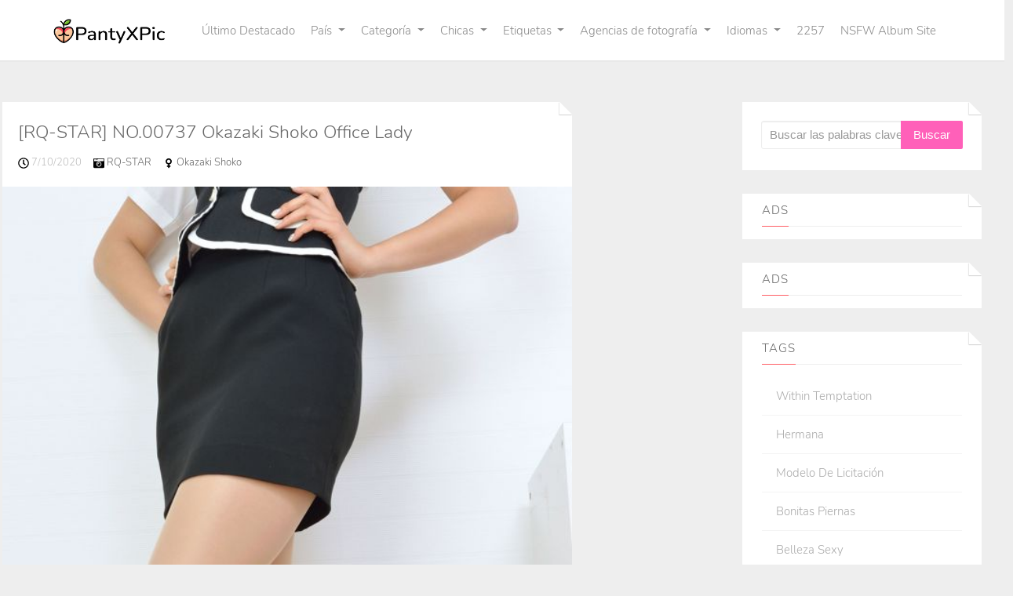

--- FILE ---
content_type: text/html; charset=utf-8
request_url: https://es.pantyxpic.com/tag_pics/8jycwpd
body_size: 7526
content:


<!DOCTYPE html>
<html lang="es" prefix="og: https://ogp.me/ns#">
<head>
	<meta charset="utf-8">
		<meta name="viewport" content="width=device-width, initial-scale=1, shrink-to-fit=no">
	<meta name="theme-color" content="#ccebf6">
	<link rel="icon" href="https://res.pantyxpic.com/pantyxpic/favicon.ico" type="image/x-icon">
	<meta property="og:type" content="website">
	<meta property="og:site_name" content="PantyXPic.Com">
	<title>Etiquetas: Secretaria femenina - P&#xE1;gina 1,PantyXPic Ultra HD Cute Girl Sexy &#xC1;lbum de fotos</title>
        <meta property="og:title" content="Etiquetas: Secretaria femenina - P&#xE1;gina 1,PantyXPic Ultra HD Cute Girl Sexy &#xC1;lbum de fotos">
	<link rel="alternate" hreflang="zh-cn" href="https://cn.pantyxpic.com/tag_pics/8jycwpd"><link rel="alternate" hreflang="zh-tw" href="https://tw.pantyxpic.com/tag_pics/8jycwpd"><link rel="alternate" hreflang="zh-hk" href="https://tw.pantyxpic.com/tag_pics/8jycwpd"><link rel="alternate" hreflang="zh-sg" href="https://tw.pantyxpic.com/tag_pics/8jycwpd"><link rel="alternate" hreflang="en" href="https://en.pantyxpic.com/tag_pics/8jycwpd"><link rel="alternate" hreflang="ja" href="https://ja.pantyxpic.com/tag_pics/8jycwpd"><link rel="alternate" hreflang="ko" href="https://ko.pantyxpic.com/tag_pics/8jycwpd"><link rel="alternate" hreflang="ru" href="https://ru.pantyxpic.com/tag_pics/8jycwpd"><link rel="alternate" hreflang="de" href="https://de.pantyxpic.com/tag_pics/8jycwpd"><link rel="alternate" hreflang="fr" href="https://fr.pantyxpic.com/tag_pics/8jycwpd"><link rel="alternate" hreflang="es" href="https://es.pantyxpic.com/tag_pics/8jycwpd"><link rel="alternate" hreflang="pt" href="https://pt.pantyxpic.com/tag_pics/8jycwpd"><link rel="alternate" hreflang="it" href="https://it.pantyxpic.com/tag_pics/8jycwpd"><link rel="alternate" hreflang="nl" href="https://nl.pantyxpic.com/tag_pics/8jycwpd"><link rel="alternate" hreflang="pl" href="https://pl.pantyxpic.com/tag_pics/8jycwpd"><link rel="alternate" hreflang="id" href="https://id.pantyxpic.com/tag_pics/8jycwpd"><link rel="alternate" hreflang="th" href="https://th.pantyxpic.com/tag_pics/8jycwpd"><link rel="alternate" hreflang="vi" href="https://vi.pantyxpic.com/tag_pics/8jycwpd"><link rel="alternate" hreflang="x-default" href="https://en.pantyxpic.com/tag_pics/8jycwpd">
	<meta name="keywords" content="Etiquetas[Secretaria femenina],PantyXPic Ultra HD Cute Girl Sexy &#xC1;lbum de fotos">
	<meta name="description" content="Etiquetas[Secretaria femenina] - P&#xE1;gina 1,PantyXPic Ultra HD Cute Girl Sexy &#xC1;lbum de fotos">
<meta property="og:description" content="Etiquetas[Secretaria femenina] - P&#xE1;gina 1,PantyXPic Ultra HD Cute Girl Sexy &#xC1;lbum de fotos">
	<link rel="canonical" href="https://es.pantyxpic.com/tag_pics/8jycwpd">
<meta property="og:url" content="https://es.pantyxpic.com/tag_pics/8jycwpd">
<meta property="og:image" content="https://es.pantyxpic.com/pantyxpic/css/images/logo_1028x243_alpha.png">
<meta property="og:image:width" content="1028">
<meta property="og:image:height" content="243">
	<script type="application/ld&#x2B;json"></script>
	<base href="/">
	<!-- Global site tag (gtag.js) - Google Analytics --><script async src="https://www.googletagmanager.com/gtag/js?id=G-9FBGK83GBW"></script><script>	window.dataLayer = window.dataLayer || [];	function gtag() { dataLayer.push(arguments); }	gtag('js', new Date());	gtag('config', 'G-9FBGK83GBW');</script>
	<link rel="stylesheet" href="https://res.pantyxpic.com/pantyxpic/css/bootstrap.min.css">
	<link rel="stylesheet" href="https://res.pantyxpic.com/pantyxpic/lib/lightbox2/css/lightbox.min.css">
	<link rel="preconnect" href="https://fonts.googleapis.com">
	<link rel="preconnect" href="https://fonts.gstatic.com" crossorigin>
	<link href="https://fonts.googleapis.com/css2?family=Open+Sans&display=swap" rel="stylesheet">
	<link href="https://res.pantyxpic.com/pantyxpic/css/icomoon/style.css" rel="stylesheet">
	<link rel="stylesheet" href="https://res.pantyxpic.com/pantyxpic/lib/jquery-modal/jquery.modal.min.css?v=20260119042407">
	<link rel="stylesheet" href="https://res.pantyxpic.com/pantyxpic/components.min.css?v=20260119042407">
	<link rel="alternate" type="application/rss+xml" title="RSS Feed for pantyxpic.com" href="https://rss.pantyxpic.com/api/es/rss">
	<style>
		.lg-has-iframe {
			position: absolute;
			top: 0px;
			bottom: 0px;
		}

		iframe.lg-object {
			width: 400px !important;
			height: 800px !important;
			margin-top: 0px !important;
		}
	</style>
		<script defer type='text/javascript' src='//t84c3srgclc9.com/9c/62/34/9c6234e2b299f6542f3daaa094ef2e09.js'></script>
</head>
<body>
	<div id="root">
		<div id="masthead" role="banner" class="affix-top"><div class="container"><div class="kxp-navbar kxp-navbar-inverse"><div class="kxp-navbar-inner"><div class="btn-kxp-navbar kxp-collapsed" type="button"><img src="https://res.pantyxpic.com/pantyxpic/css/images/menu.png"></div>
				<div class="header section" id="header"><div class="widget Header" id="Header1"><div id="header-inner"><a class="on-popunder" href="https://es.pantyxpic.com/" style="display: block" title="PantyXPic"><img alt="PantyXPic" id="Header1_headerimg" src="https://es.pantyxpic.com/pantyxpic/css/images/logo_1028x243_alpha.png" style="display: block;height:32px;width:144px;"></a></div></div></div>
				<div class="kxp-nav-collapse kxp-collapse" style="height: 0px;"><ul class="kxp-nav nav-menu-ul" id="menu-primary"><li><a href="" class="no-class act nav-menu-li-a">&#xDA;ltimo Destacado</a></li><li class="dropdown"><a href="javascript:void(0);" class="no-class act dropdown-toggle" data-toggle="dropdown">Pa&#xED;s<i class="icon-angle-down"></i></a>
									<ul class="dropdown-menu"><li style="height:35px;"><a tag="menu" class="on-popunder" href="/region_pics/8krwr4g">Jap&#xF3;n</a></li><li style="height:35px;"><a tag="menu" class="on-popunder" href="/region_pics/j29j5b6">Corea</a></li><li style="height:35px;"><a tag="menu" class="on-popunder" href="/region_pics/8ee7d7a">Europa y America</a></li><li style="height:35px;"><a tag="menu" class="on-popunder" href="/region_pics/6dott4f">China continental</a></li><li style="height:35px;"><a tag="menu" class="on-popunder" href="/region_pics/8d3pxvj">Tailandia</a></li><li style="height:35px;"><a tag="menu" class="on-popunder" href="/region_pics/jyh16g8">Taiw&#xE1;n</a></li></ul></li><li class="dropdown"><a href="javascript:void(0);" class="no-class act dropdown-toggle" data-toggle="dropdown">Categor&#xED;a<i class="icon-angle-down"></i></a>
									<ul class="dropdown-menu"><li style="height:35px;"><a tag="menu" class="on-popunder" href="/girl_list">Chicas</a></li><li style="height:35px;"><a tag="menu" class="on-popunder" href="/tag_list">Etiquetas</a></li><li style="height:35px;"><a tag="menu" class="on-popunder" href="/publisher_list">Agencias de fotograf&#xED;a</a></li></ul></li><li class="dropdown"><a href="javascript:void(0);" class="no-class act dropdown-toggle" data-toggle="dropdown">Chicas<i class="icon-angle-down"></i></a>
									<ul class="dropdown-menu"><li style="height:35px;"><a tag="menu" class="on-popunder" href="/girl_pics/jwhrw29">Yang Chenchen</a></li><li style="height:35px;"><a tag="menu" class="on-popunder" href="/girl_pics/643eafv">Wang Yuan</a></li><li style="height:35px;"><a tag="menu" class="on-popunder" href="/girl_pics/vsjbjrg">Mayumi Yamanaka</a></li><li style="height:35px;"><a tag="menu" class="on-popunder" href="/girl_pics/figa3xz">Zhou Yuki</a></li><li style="height:35px;"><a tag="menu" class="on-popunder" href="/girl_pics/84tp2mg">Zhou Yanxi</a></li><li style="height:35px;"><a tag="menu" class="on-popunder" href="/girl_pics/v91tur5">Asami Kondo</a></li><li style="height:35px;"><a tag="menu" class="on-popunder" href="/girl_pics/y84hhi0">Kamimae Tsukasa</a></li><li style="height:35px;"><a tag="menu" class="on-popunder" href="/girl_pics/fphqvnu">Bot&#xED;n de shiba shiba</a></li><li style="height:35px;"><a tag="menu" class="on-popunder" href="/girl_pics/ywdrld8">Anju Kozuki</a></li><li style="height:35px;"><a tag="menu" class="on-popunder" href="/girl_pics/603qufx">Daji_Toxic</a></li><li style="height:35px;"><a tag="menu" class="on-popunder" href="/girl_list">Carga m&#xE1;s</a></li></ul></li><li class="dropdown"><a href="javascript:void(0);" class="no-class dropdown-toggle" data-toggle="dropdown">Etiquetas<i class="icon-angle-down"></i></a>
									<ul class="dropdown-menu"><li style="height:35px;"><a tag="menu" class="on-popunder" href="/tag_pics/je4cede">Within Temptation</a></li><li style="height:35px;"><a tag="menu" class="on-popunder" href="/tag_pics/vkfysby">Hermana</a></li><li style="height:35px;"><a tag="menu" class="on-popunder" href="/tag_pics/fbpcyi3">Modelo de licitaci&#xF3;n</a></li><li style="height:35px;"><a tag="menu" class="on-popunder" href="/tag_pics/6irl1mx">Bonitas piernas</a></li><li style="height:35px;"><a tag="menu" class="on-popunder" href="/tag_pics/6955whx">Belleza sexy</a></li><li style="height:35px;"><a tag="menu" class="on-popunder" href="/tag_pics/807adro">Hermosos pechos</a></li><li style="height:35px;"><a tag="menu" class="on-popunder" href="/tag_pics/jygmi4o">COSPLAY</a></li><li style="height:35px;"><a tag="menu" class="on-popunder" href="/tag_pics/ytajdly">Alambre negro</a></li><li style="height:35px;"><a tag="menu" class="on-popunder" href="/tag_pics/e4kxosc">revista</a></li><li style="height:35px;"><a tag="menu" class="on-popunder" href="/tag_pics/ezeq21w">Refrescante</a></li><li style="height:35px;"><a tag="menu" class="on-popunder" href="/tag_list">Carga m&#xE1;s</a></li></ul></li><li class="dropdown"><a href="javascript:void(0);" class="no-class dropdown-toggle" data-toggle="dropdown">Agencias de fotograf&#xED;a<i class="icon-angle-down"></i></a>
									<ul class="dropdown-menu"><li style="height:35px;"><a tag="menu" class="on-popunder" href="/publisher_pics/fwcz0xs">Empresario</a></li><li style="height:35px;"><a tag="menu" class="on-popunder" href="/publisher_pics/j216n40">Belleza de la red</a></li><li style="height:35px;"><a tag="menu" class="on-popunder" href="/publisher_pics/83b5thr">Aturdidor del amor del c&#xED;rculo de Youguo</a></li><li style="height:35px;"><a tag="menu" class="on-popunder" href="/publisher_pics/vcgcihn">LovePop</a></li><li style="height:35px;"><a tag="menu" class="on-popunder" href="/publisher_pics/ygu4y3a">DGC</a></li><li style="height:35px;"><a tag="menu" class="on-popunder" href="/publisher_pics/6tueslc">Gabinete de Li</a></li><li style="height:35px;"><a tag="menu" class="on-popunder" href="/publisher_pics/yun23ht">Minisuka.tv</a></li><li style="height:35px;"><a tag="menu" class="on-popunder" href="/publisher_pics/f3nmqk1">RQ-STAR</a></li><li style="height:35px;"><a tag="menu" class="on-popunder" href="/publisher_pics/en66u2o">Extra&#xF1;o e interesante</a></li><li style="height:35px;"><a tag="menu" class="on-popunder" href="/publisher_pics/87oyb6h">Digi-Gra</a></li><li style="height:35px;"><a tag="menu" class="on-popunder" href="/publisher_list">Carga m&#xE1;s</a></li></ul></li><li class="dropdown"><a href="javascript:void(0);" class="no-class dropdown-toggle" data-toggle="dropdown">Idiomas<i class="icon-angle-down"></i></a>
									<ul class="dropdown-menu"><li style="height:35px;"><a tag="menu" class="on-popunder" href="https://cn.pantyxpic.com/tag_pics/8jycwpd">&#x7B80;&#x4F53;&#x4E2D;&#x6587;</a></li><li style="height:35px;"><a tag="menu" class="on-popunder" href="https://tw.pantyxpic.com/tag_pics/8jycwpd">&#x7E41;&#x9AD4;&#x4E2D;&#x6587;</a></li><li style="height:35px;"><a tag="menu" class="on-popunder" href="https://en.pantyxpic.com/tag_pics/8jycwpd">English</a></li><li style="height:35px;"><a tag="menu" class="on-popunder" href="https://ja.pantyxpic.com/tag_pics/8jycwpd">&#x65E5;&#x672C;&#x8A9E;</a></li><li style="height:35px;"><a tag="menu" class="on-popunder" href="https://ko.pantyxpic.com/tag_pics/8jycwpd">&#xD55C;&#xAD6D;&#xC5B4;</a></li><li style="height:35px;"><a tag="menu" class="on-popunder" href="https://id.pantyxpic.com/tag_pics/8jycwpd">Bahasa Indonesia</a></li><li style="height:35px;"><a tag="menu" class="on-popunder" href="https://th.pantyxpic.com/tag_pics/8jycwpd">&#xE44;&#xE17;&#xE22;</a></li><li style="height:35px;"><a tag="menu" class="on-popunder" href="https://vi.pantyxpic.com/tag_pics/8jycwpd">Ti&#x1EBF;ng Vi&#x1EC7;t</a></li><li style="height:35px;"><a tag="menu" class="on-popunder" href="https://ru.pantyxpic.com/tag_pics/8jycwpd">P&#x443;&#x441;&#x441;&#x43A;&#x438;&#x439;</a></li><li style="height:35px;"><a tag="menu" class="on-popunder" href="https://de.pantyxpic.com/tag_pics/8jycwpd">Deutsche</a></li><li style="height:35px;"><a tag="menu" class="on-popunder" href="https://fr.pantyxpic.com/tag_pics/8jycwpd">Fran&#xE7;ais</a></li><li style="height:35px;"><a tag="menu" class="on-popunder" href="https://es.pantyxpic.com/tag_pics/8jycwpd">Espa&#xF1;ol</a></li><li style="height:35px;"><a tag="menu" class="on-popunder" href="https://pt.pantyxpic.com/tag_pics/8jycwpd">Portugu&#xEA;s</a></li><li style="height:35px;"><a tag="menu" class="on-popunder" href="https://it.pantyxpic.com/tag_pics/8jycwpd">Italiano</a></li><li style="height:35px;"><a tag="menu" class="on-popunder" href="https://nl.pantyxpic.com/tag_pics/8jycwpd">Nederlands</a></li><li style="height:35px;"><a tag="menu" class="on-popunder" href="https://pl.pantyxpic.com/tag_pics/8jycwpd">Polskie</a></li></ul></li><li><a href="/l2257" class="no-class nav-menu-li-a">2257</a></li><li><a href="https://letsgirlz.com" title="NSFW Album Site" class="no-class nav-menu-li-a">NSFW Album Site</a></li></ul></div></div></div></div>
	<div class="clear"></div></div>
		<a name="list"></a>
<div class="container d-flex justify-content-center align-items-center" id="content-wrapper"><div class="row" id="primary" style="min-width:1320px;"><div class="span9" id="content" role="main"><div class="main section" id="List_Id_1"><div class="widget Blog" id="Blog1"><div class="post"><h3 style="display: none"><a href="/panty_pic/65ofn15hhw" title="[RQ-STAR] NO.00737 Okazaki Shoko Office Lady">[RQ-STAR] NO.00737 Okazaki Shoko Office Lady</a></h3>
						<span id="p-918"><div class="entry-container"><div class="entry-content"><h1 class="entry-title"><a href="/panty_pic/65ofn15hhw">[RQ-STAR] NO.00737 Okazaki Shoko Office Lady</a></h1>
									<div class="meta"><p><small><img src="https://res.pantyxpic.com/pantyxpic/css/images/clock-regular.svg" style="width:14px;height:14px;">
													7/10/2020 &nbsp; &nbsp;
													<img src="https://res.pantyxpic.com/pantyxpic/css/images/camera-retro-solid.svg" style="width:14px;height:14px;">
													<a class="on-popunder" href="/publisher_pics/f3nmqk1">RQ-STAR &nbsp; &nbsp;
													</a>
													<img src="https://res.pantyxpic.com/pantyxpic/css/images/venus-solid.svg" style="width:14px;height:14px;">
													<a class="on-popunder" href="/girl_pics/e5nesq4">Okazaki Shoko &nbsp; &nbsp;
													</a></small></p></div>
									<div class="entry-image"><a class="on-popunder" href="/panty_pic/65ofn15hhw"><img class="thumb lazy-img" alt="[RQ-STAR] NO.00737 Okazaki Shoko Office Lady" src="https://img.pantyxpic.com/4jwcwsp/2brkxj9/3qr3dxs/6qm2r9q/180/4g6wl3k.jpg" data-src="https://img.pantyxpic.com/4jwcwsp/2brkxj9/3qr3dxs/6qm2r9q/600/6w5k8w5.jpg"></a></div></div></div></span>
						<div class="clear"></div>
						<div class="entry-meta clearfix"><div class="up_arrow"></div>
							<div class="pull-left"><a class="read-more on-popunder" href="/tag_pics/y2bzu89" title="oficina">oficina</a><a class="read-more on-popunder" href="/tag_pics/8jycwpd" title="Secretaria femenina">Secretaria femenina</a></div>
							<div class="pull-right share-story-container"><small class="muted">Share Album</small>
								<ul class="share-story"><li><a class="tips" data-title="Facebook" href="https://www.facebook.com/sharer/sharer.php?u=https%3a%2f%2fes.pantyxpic.com%2fpanty_pic%2f65ofn15hhw" rel="nofollow" target="_blank" data-original-title title><img src="https://res.pantyxpic.com/pantyxpic/css/images/fb.jpg"></a></li>
									<li><a class="tips" data-title="Twitter" href="https://twitter.com/share?url=https%3a%2f%2fes.pantyxpic.com%2fpanty_pic%2f65ofn15hhw&amp;text=%5bRQ-STAR%5d&#x2B;NO.00737&#x2B;Okazaki&#x2B;Shoko&#x2B;Office&#x2B;Lady&amp;via=#" rel="nofollow" target="_blank" data-original-title title><img src="https://res.pantyxpic.com/pantyxpic/css/images/twitter.jpg"></a></li>
									<li><a class="tips" data-title="Reddit" href="http://reddit.com/submit?&amp;amp;url=https%3a%2f%2fes.pantyxpic.com%2fpanty_pic%2f65ofn15hhw&amp;amp;title=%5bRQ-STAR%5d&#x2B;NO.00737&#x2B;Okazaki&#x2B;Shoko&#x2B;Office&#x2B;Lady" rel="nofollow" target="_blank" data-original-title title><img src="https://res.pantyxpic.com/pantyxpic/css/images/reddit.jpg"></a></li>
									<li><a class="tips" data-title="Linkedin" href="https://www.linkedin.com/shareArticle?mini=true&amp;url=https%3a%2f%2fes.pantyxpic.com%2fpanty_pic%2f65ofn15hhw&amp;title=%5bRQ-STAR%5d&#x2B;NO.00737&#x2B;Okazaki&#x2B;Shoko&#x2B;Office&#x2B;Lady" data-original-title title><img src="https://res.pantyxpic.com/pantyxpic/css/images/linkedin.jpg"></a></li>
									<li><a class="tips" data-title="Delicious" href="http://del.icio.us/post?url=https%3a%2f%2fes.pantyxpic.com%2fpanty_pic%2f65ofn15hhw&amp;amp;title=%5bRQ-STAR%5d&#x2B;NO.00737&#x2B;Okazaki&#x2B;Shoko&#x2B;Office&#x2B;Lady" rel="nofollow" target="_blank" data-original-title title><img src="https://res.pantyxpic.com/pantyxpic/css/images/delicious.jpg"></a></li></ul></div>
							<div class="clear"></div></div></div><div style="text-align:center;margin-bottom:20px;width:100%;"><script type="application/javascript" src="https://a.magsrv.com/ad-provider.js" async="async"></script><ins class="eas6a97888e" data-zoneid="4685208"></ins><script>(AdProvider = window.AdProvider || []).push({"serve": {}});</script></div><div class="post"><h3 style="display: none"><a href="/panty_pic/j68jf6n519" title="[RQ-STAR] NO.00086 Chie Yamato Se&#xF1;ora de la oficina Se&#xF1;ora de la oficina">[RQ-STAR] NO.00086 Chie Yamato Se&#xF1;ora de la oficina Se&#xF1;ora de la oficina</a></h3>
						<span id="p-948"><div class="entry-container"><div class="entry-content"><h1 class="entry-title"><a href="/panty_pic/j68jf6n519">[RQ-STAR] NO.00086 Chie Yamato Se&#xF1;ora de la oficina Se&#xF1;ora de la oficina</a></h1>
									<div class="meta"><p><small><img src="https://res.pantyxpic.com/pantyxpic/css/images/clock-regular.svg" style="width:14px;height:14px;">
													28/9/2020 &nbsp; &nbsp;
													<img src="https://res.pantyxpic.com/pantyxpic/css/images/camera-retro-solid.svg" style="width:14px;height:14px;">
													<a class="on-popunder" href="/publisher_pics/f3nmqk1">RQ-STAR &nbsp; &nbsp;
													</a>
													<img src="https://res.pantyxpic.com/pantyxpic/css/images/venus-solid.svg" style="width:14px;height:14px;">
													<a class="on-popunder" href="/girl_pics/e77fb20">Chie Yamauchi &nbsp; &nbsp;
													</a></small></p></div>
									<div class="entry-image"><a class="on-popunder" href="/panty_pic/j68jf6n519"><img class="thumb lazy-img" alt="[RQ-STAR] NO.00086 Chie Yamato Se&#xF1;ora de la oficina Se&#xF1;ora de la oficina" src="https://img.pantyxpic.com/4jwcwsp/2brkxj9/3oo2tg8/764726r/180/4eadudk.jpg" data-src="https://img.pantyxpic.com/4jwcwsp/2brkxj9/3oo2tg8/764726r/600/3uqvy5r.jpg"></a></div></div></div></span>
						<div class="clear"></div>
						<div class="entry-meta clearfix"><div class="up_arrow"></div>
							<div class="pull-left"><a class="read-more on-popunder" href="/tag_pics/y2bzu89" title="oficina">oficina</a><a class="read-more on-popunder" href="/tag_pics/8jycwpd" title="Secretaria femenina">Secretaria femenina</a></div>
							<div class="pull-right share-story-container"><small class="muted">Share Album</small>
								<ul class="share-story"><li><a class="tips" data-title="Facebook" href="https://www.facebook.com/sharer/sharer.php?u=https%3a%2f%2fes.pantyxpic.com%2fpanty_pic%2fj68jf6n519" rel="nofollow" target="_blank" data-original-title title><img src="https://res.pantyxpic.com/pantyxpic/css/images/fb.jpg"></a></li>
									<li><a class="tips" data-title="Twitter" href="https://twitter.com/share?url=https%3a%2f%2fes.pantyxpic.com%2fpanty_pic%2fj68jf6n519&amp;text=%5bRQ-STAR%5d&#x2B;NO.00086&#x2B;Chie&#x2B;Yamato&#x2B;Se%c3%b1ora&#x2B;de&#x2B;la&#x2B;oficina&#x2B;Se%c3%b1ora&#x2B;de&#x2B;la&#x2B;oficina&amp;via=#" rel="nofollow" target="_blank" data-original-title title><img src="https://res.pantyxpic.com/pantyxpic/css/images/twitter.jpg"></a></li>
									<li><a class="tips" data-title="Reddit" href="http://reddit.com/submit?&amp;amp;url=https%3a%2f%2fes.pantyxpic.com%2fpanty_pic%2fj68jf6n519&amp;amp;title=%5bRQ-STAR%5d&#x2B;NO.00086&#x2B;Chie&#x2B;Yamato&#x2B;Se%c3%b1ora&#x2B;de&#x2B;la&#x2B;oficina&#x2B;Se%c3%b1ora&#x2B;de&#x2B;la&#x2B;oficina" rel="nofollow" target="_blank" data-original-title title><img src="https://res.pantyxpic.com/pantyxpic/css/images/reddit.jpg"></a></li>
									<li><a class="tips" data-title="Linkedin" href="https://www.linkedin.com/shareArticle?mini=true&amp;url=https%3a%2f%2fes.pantyxpic.com%2fpanty_pic%2fj68jf6n519&amp;title=%5bRQ-STAR%5d&#x2B;NO.00086&#x2B;Chie&#x2B;Yamato&#x2B;Se%c3%b1ora&#x2B;de&#x2B;la&#x2B;oficina&#x2B;Se%c3%b1ora&#x2B;de&#x2B;la&#x2B;oficina" data-original-title title><img src="https://res.pantyxpic.com/pantyxpic/css/images/linkedin.jpg"></a></li>
									<li><a class="tips" data-title="Delicious" href="http://del.icio.us/post?url=https%3a%2f%2fes.pantyxpic.com%2fpanty_pic%2fj68jf6n519&amp;amp;title=%5bRQ-STAR%5d&#x2B;NO.00086&#x2B;Chie&#x2B;Yamato&#x2B;Se%c3%b1ora&#x2B;de&#x2B;la&#x2B;oficina&#x2B;Se%c3%b1ora&#x2B;de&#x2B;la&#x2B;oficina" rel="nofollow" target="_blank" data-original-title title><img src="https://res.pantyxpic.com/pantyxpic/css/images/delicious.jpg"></a></li></ul></div>
							<div class="clear"></div></div></div><div style="text-align:center;margin-bottom:20px;" class="col-12 col-sm-6 col-md-4 col-lg-3 masnory-item"><script type="text/javascript">	atOptions = {		'key' : '77a4d6bdd80b633e3a4b8dfaba538375',		'format' : 'iframe',		'height' : 90,		'width' : 728,		'params' : {}	};	document.write('<scr' + 'ipt type="text/javascript" src="http' + (location.protocol === 'https:' ? 's' : '') + '://t84c3srgclc9.com/77a4d6bdd80b633e3a4b8dfaba538375/invoke.js"></scr' + 'ipt>');</script></div><div class="post"><h3 style="display: none"><a href="/panty_pic/vewz2l3mfu" title="[RQ-STAR] NO.00705 Yurika Aoi Yurika Aoi Se&#xF1;ora de la oficina">[RQ-STAR] NO.00705 Yurika Aoi Yurika Aoi Se&#xF1;ora de la oficina</a></h3>
						<span id="p-b9f"><div class="entry-container"><div class="entry-content"><h1 class="entry-title"><a href="/panty_pic/vewz2l3mfu">[RQ-STAR] NO.00705 Yurika Aoi Yurika Aoi Se&#xF1;ora de la oficina</a></h1>
									<div class="meta"><p><small><img src="https://res.pantyxpic.com/pantyxpic/css/images/clock-regular.svg" style="width:14px;height:14px;">
													1/10/2020 &nbsp; &nbsp;
													<img src="https://res.pantyxpic.com/pantyxpic/css/images/camera-retro-solid.svg" style="width:14px;height:14px;">
													<a class="on-popunder" href="/publisher_pics/f3nmqk1">RQ-STAR &nbsp; &nbsp;
													</a>
													<img src="https://res.pantyxpic.com/pantyxpic/css/images/venus-solid.svg" style="width:14px;height:14px;">
													<a class="on-popunder" href="/girl_pics/re8c7vi">Yurika Aoi &nbsp; &nbsp;
													</a></small></p></div>
									<div class="entry-image"><a class="on-popunder" href="/panty_pic/vewz2l3mfu"><img class="thumb lazy-img" alt="[RQ-STAR] NO.00705 Yurika Aoi Yurika Aoi Se&#xF1;ora de la oficina" src="https://img.pantyxpic.com/4jwcwsp/2brkxj9/w34eo1z/13cfg0b/180/6guqbvq.jpg" data-src="https://img.pantyxpic.com/4jwcwsp/2brkxj9/w34eo1z/13cfg0b/600/4mc5n5p.jpg"></a></div></div></div></span>
						<div class="clear"></div>
						<div class="entry-meta clearfix"><div class="up_arrow"></div>
							<div class="pull-left"><a class="read-more on-popunder" href="/tag_pics/y2bzu89" title="oficina">oficina</a><a class="read-more on-popunder" href="/tag_pics/ytajdly" title="Alambre negro">Alambre negro</a><a class="read-more on-popunder" href="/tag_pics/8jycwpd" title="Secretaria femenina">Secretaria femenina</a></div>
							<div class="pull-right share-story-container"><small class="muted">Share Album</small>
								<ul class="share-story"><li><a class="tips" data-title="Facebook" href="https://www.facebook.com/sharer/sharer.php?u=https%3a%2f%2fes.pantyxpic.com%2fpanty_pic%2fvewz2l3mfu" rel="nofollow" target="_blank" data-original-title title><img src="https://res.pantyxpic.com/pantyxpic/css/images/fb.jpg"></a></li>
									<li><a class="tips" data-title="Twitter" href="https://twitter.com/share?url=https%3a%2f%2fes.pantyxpic.com%2fpanty_pic%2fvewz2l3mfu&amp;text=%5bRQ-STAR%5d&#x2B;NO.00705&#x2B;Yurika&#x2B;Aoi&#x2B;Yurika&#x2B;Aoi&#x2B;Se%c3%b1ora&#x2B;de&#x2B;la&#x2B;oficina&amp;via=#" rel="nofollow" target="_blank" data-original-title title><img src="https://res.pantyxpic.com/pantyxpic/css/images/twitter.jpg"></a></li>
									<li><a class="tips" data-title="Reddit" href="http://reddit.com/submit?&amp;amp;url=https%3a%2f%2fes.pantyxpic.com%2fpanty_pic%2fvewz2l3mfu&amp;amp;title=%5bRQ-STAR%5d&#x2B;NO.00705&#x2B;Yurika&#x2B;Aoi&#x2B;Yurika&#x2B;Aoi&#x2B;Se%c3%b1ora&#x2B;de&#x2B;la&#x2B;oficina" rel="nofollow" target="_blank" data-original-title title><img src="https://res.pantyxpic.com/pantyxpic/css/images/reddit.jpg"></a></li>
									<li><a class="tips" data-title="Linkedin" href="https://www.linkedin.com/shareArticle?mini=true&amp;url=https%3a%2f%2fes.pantyxpic.com%2fpanty_pic%2fvewz2l3mfu&amp;title=%5bRQ-STAR%5d&#x2B;NO.00705&#x2B;Yurika&#x2B;Aoi&#x2B;Yurika&#x2B;Aoi&#x2B;Se%c3%b1ora&#x2B;de&#x2B;la&#x2B;oficina" data-original-title title><img src="https://res.pantyxpic.com/pantyxpic/css/images/linkedin.jpg"></a></li>
									<li><a class="tips" data-title="Delicious" href="http://del.icio.us/post?url=https%3a%2f%2fes.pantyxpic.com%2fpanty_pic%2fvewz2l3mfu&amp;amp;title=%5bRQ-STAR%5d&#x2B;NO.00705&#x2B;Yurika&#x2B;Aoi&#x2B;Yurika&#x2B;Aoi&#x2B;Se%c3%b1ora&#x2B;de&#x2B;la&#x2B;oficina" rel="nofollow" target="_blank" data-original-title title><img src="https://res.pantyxpic.com/pantyxpic/css/images/delicious.jpg"></a></li></ul></div>
							<div class="clear"></div></div></div><div style="text-align:center;margin-bottom:20px;width:100%;"><script type="application/javascript" src="https://a.magsrv.com/ad-provider.js" async="async"></script><ins class="eas6a97888e" data-zoneid="4685208"></ins><script>(AdProvider = window.AdProvider || []).push({"serve": {}});</script></div><div class="post"><h3 style="display: none"><a href="/panty_pic/fmw0l4om5k" title="Modelo Jiayi &quot;Secretaria de tac&#xF3;n alto de seda gris&quot; Obras completas [&#x4E3D; &#x67DC; LiGui] Foto de hermosas piernas y pies de jade">Modelo Jiayi &quot;Secretaria de tac&#xF3;n alto de seda gris&quot; Obras completas [&#x4E3D; &#x67DC; LiGui] Foto de hermosas piernas y pies de jade</a></h3>
						<span id="p-dfb"><div class="entry-container"><div class="entry-content"><h1 class="entry-title"><a href="/panty_pic/fmw0l4om5k">Modelo Jiayi &quot;Secretaria de tac&#xF3;n alto de seda gris&quot; Obras completas [&#x4E3D; &#x67DC; LiGui] Foto de hermosas piernas y pies de jade</a></h1>
									<div class="meta"><p><small><img src="https://res.pantyxpic.com/pantyxpic/css/images/clock-regular.svg" style="width:14px;height:14px;">
													30/9/2020 &nbsp; &nbsp;
													<img src="https://res.pantyxpic.com/pantyxpic/css/images/camera-retro-solid.svg" style="width:14px;height:14px;">
													<a class="on-popunder" href="/publisher_pics/6tueslc">&#x4E3D;&#x67DC; &nbsp; &nbsp;
													</a>
													<img src="https://res.pantyxpic.com/pantyxpic/css/images/venus-solid.svg" style="width:14px;height:14px;">
													<a class="on-popunder" href="/girl_pics/jgyezwl">Kayori &nbsp; &nbsp;
													</a></small></p></div>
									<div class="entry-image"><a class="on-popunder" href="/panty_pic/fmw0l4om5k"><img class="thumb lazy-img" alt="Modelo Jiayi &quot;Secretaria de tac&#xF3;n alto de seda gris&quot; Obras completas [&#x4E3D; &#x67DC; LiGui] Foto de hermosas piernas y pies de jade" src="https://img.pantyxpic.com/6imhhs2/6hl3d0e/7p53fc0/2kc80sm/180/fzm8sgf.jpg" data-src="https://img.pantyxpic.com/6imhhs2/6hl3d0e/7p53fc0/2kc80sm/600/1bh3xvx.jpg"></a></div></div></div></span>
						<div class="clear"></div>
						<div class="entry-meta clearfix"><div class="up_arrow"></div>
							<div class="pull-left"><a class="read-more on-popunder" href="/tag_pics/fa2r7ju" title="traje de negocios">traje de negocios</a><a class="read-more on-popunder" href="/tag_pics/6irl1mx" title="Bonitas piernas">Bonitas piernas</a><a class="read-more on-popunder" href="/tag_pics/u3essd0" title="Tacones altos">Tacones altos</a><a class="read-more on-popunder" href="/tag_pics/e1ae2ch" title="Seda gris">Seda gris</a><a class="read-more on-popunder" href="/tag_pics/8jycwpd" title="Secretaria femenina">Secretaria femenina</a></div>
							<div class="pull-right share-story-container"><small class="muted">Share Album</small>
								<ul class="share-story"><li><a class="tips" data-title="Facebook" href="https://www.facebook.com/sharer/sharer.php?u=https%3a%2f%2fes.pantyxpic.com%2fpanty_pic%2ffmw0l4om5k" rel="nofollow" target="_blank" data-original-title title><img src="https://res.pantyxpic.com/pantyxpic/css/images/fb.jpg"></a></li>
									<li><a class="tips" data-title="Twitter" href="https://twitter.com/share?url=https%3a%2f%2fes.pantyxpic.com%2fpanty_pic%2ffmw0l4om5k&amp;text=Modelo&#x2B;Jiayi&#x2B;%22Secretaria&#x2B;de&#x2B;tac%c3%b3n&#x2B;alto&#x2B;de&#x2B;seda&#x2B;gris%22&#x2B;Obras&#x2B;completas&#x2B;%5b%e4%b8%bd&#x2B;%e6%9f%9c&#x2B;LiGui%5d&#x2B;Foto&#x2B;de&#x2B;hermosas&#x2B;piernas&#x2B;y&#x2B;pies&#x2B;de&#x2B;jade&amp;via=#" rel="nofollow" target="_blank" data-original-title title><img src="https://res.pantyxpic.com/pantyxpic/css/images/twitter.jpg"></a></li>
									<li><a class="tips" data-title="Reddit" href="http://reddit.com/submit?&amp;amp;url=https%3a%2f%2fes.pantyxpic.com%2fpanty_pic%2ffmw0l4om5k&amp;amp;title=Modelo&#x2B;Jiayi&#x2B;%22Secretaria&#x2B;de&#x2B;tac%c3%b3n&#x2B;alto&#x2B;de&#x2B;seda&#x2B;gris%22&#x2B;Obras&#x2B;completas&#x2B;%5b%e4%b8%bd&#x2B;%e6%9f%9c&#x2B;LiGui%5d&#x2B;Foto&#x2B;de&#x2B;hermosas&#x2B;piernas&#x2B;y&#x2B;pies&#x2B;de&#x2B;jade" rel="nofollow" target="_blank" data-original-title title><img src="https://res.pantyxpic.com/pantyxpic/css/images/reddit.jpg"></a></li>
									<li><a class="tips" data-title="Linkedin" href="https://www.linkedin.com/shareArticle?mini=true&amp;url=https%3a%2f%2fes.pantyxpic.com%2fpanty_pic%2ffmw0l4om5k&amp;title=Modelo&#x2B;Jiayi&#x2B;%22Secretaria&#x2B;de&#x2B;tac%c3%b3n&#x2B;alto&#x2B;de&#x2B;seda&#x2B;gris%22&#x2B;Obras&#x2B;completas&#x2B;%5b%e4%b8%bd&#x2B;%e6%9f%9c&#x2B;LiGui%5d&#x2B;Foto&#x2B;de&#x2B;hermosas&#x2B;piernas&#x2B;y&#x2B;pies&#x2B;de&#x2B;jade" data-original-title title><img src="https://res.pantyxpic.com/pantyxpic/css/images/linkedin.jpg"></a></li>
									<li><a class="tips" data-title="Delicious" href="http://del.icio.us/post?url=https%3a%2f%2fes.pantyxpic.com%2fpanty_pic%2ffmw0l4om5k&amp;amp;title=Modelo&#x2B;Jiayi&#x2B;%22Secretaria&#x2B;de&#x2B;tac%c3%b3n&#x2B;alto&#x2B;de&#x2B;seda&#x2B;gris%22&#x2B;Obras&#x2B;completas&#x2B;%5b%e4%b8%bd&#x2B;%e6%9f%9c&#x2B;LiGui%5d&#x2B;Foto&#x2B;de&#x2B;hermosas&#x2B;piernas&#x2B;y&#x2B;pies&#x2B;de&#x2B;jade" rel="nofollow" target="_blank" data-original-title title><img src="https://res.pantyxpic.com/pantyxpic/css/images/delicious.jpg"></a></li></ul></div>
							<div class="clear"></div></div></div><div style="text-align:center;margin-bottom:20px;width:100%;"><script type="application/javascript" src="https://a.magsrv.com/ad-provider.js" async="async"></script><ins class="eas6a97888e" data-zoneid="4685208"></ins><script>(AdProvider = window.AdProvider || []).push({"serve": {}});</script></div><div class="post"><h3 style="display: none"><a href="/panty_pic/6d1oilfqrz" title="Yingzi &quot;Pretty Girl Secretary&quot; [Ligui LiGui] Modelo de piernas hermosas y foto de pie de jade">Yingzi &quot;Pretty Girl Secretary&quot; [Ligui LiGui] Modelo de piernas hermosas y foto de pie de jade</a></h3>
						<span id="p-139"><div class="entry-container"><div class="entry-content"><h1 class="entry-title"><a href="/panty_pic/6d1oilfqrz">Yingzi &quot;Pretty Girl Secretary&quot; [Ligui LiGui] Modelo de piernas hermosas y foto de pie de jade</a></h1>
									<div class="meta"><p><small><img src="https://res.pantyxpic.com/pantyxpic/css/images/clock-regular.svg" style="width:14px;height:14px;">
													30/9/2020 &nbsp; &nbsp;
													<img src="https://res.pantyxpic.com/pantyxpic/css/images/camera-retro-solid.svg" style="width:14px;height:14px;">
													<a class="on-popunder" href="/publisher_pics/6tueslc">&#x4E3D;&#x67DC; &nbsp; &nbsp;
													</a>
													<img src="https://res.pantyxpic.com/pantyxpic/css/images/venus-solid.svg" style="width:14px;height:14px;">
													<a class="on-popunder" href="/girl_pics/8pqxxjn">Eiko &nbsp; &nbsp;
													</a></small></p></div>
									<div class="entry-image"><a class="on-popunder" href="/panty_pic/6d1oilfqrz"><img class="thumb lazy-img" alt="Yingzi &quot;Pretty Girl Secretary&quot; [Ligui LiGui] Modelo de piernas hermosas y foto de pie de jade" src="https://img.pantyxpic.com/6imhhs2/6hl3d0e/4uxaa7r/6i9mz02/180/zorg2rn.jpg" data-src="https://img.pantyxpic.com/6imhhs2/6hl3d0e/4uxaa7r/6i9mz02/600/322gy8x.jpg"></a></div></div></div></span>
						<div class="clear"></div>
						<div class="entry-meta clearfix"><div class="up_arrow"></div>
							<div class="pull-left"><a class="read-more on-popunder" href="/tag_pics/yt0zhad" title="minifalda">minifalda</a><a class="read-more on-popunder" href="/tag_pics/fa2r7ju" title="traje de negocios">traje de negocios</a><a class="read-more on-popunder" href="/tag_pics/u3essd0" title="Tacones altos">Tacones altos</a><a class="read-more on-popunder" href="/tag_pics/vnb0mfd" title="Pie de seda">Pie de seda</a><a class="read-more on-popunder" href="/tag_pics/8jycwpd" title="Secretaria femenina">Secretaria femenina</a></div>
							<div class="pull-right share-story-container"><small class="muted">Share Album</small>
								<ul class="share-story"><li><a class="tips" data-title="Facebook" href="https://www.facebook.com/sharer/sharer.php?u=https%3a%2f%2fes.pantyxpic.com%2fpanty_pic%2f6d1oilfqrz" rel="nofollow" target="_blank" data-original-title title><img src="https://res.pantyxpic.com/pantyxpic/css/images/fb.jpg"></a></li>
									<li><a class="tips" data-title="Twitter" href="https://twitter.com/share?url=https%3a%2f%2fes.pantyxpic.com%2fpanty_pic%2f6d1oilfqrz&amp;text=Yingzi&#x2B;%22Pretty&#x2B;Girl&#x2B;Secretary%22&#x2B;%5bLigui&#x2B;LiGui%5d&#x2B;Modelo&#x2B;de&#x2B;piernas&#x2B;hermosas&#x2B;y&#x2B;foto&#x2B;de&#x2B;pie&#x2B;de&#x2B;jade&amp;via=#" rel="nofollow" target="_blank" data-original-title title><img src="https://res.pantyxpic.com/pantyxpic/css/images/twitter.jpg"></a></li>
									<li><a class="tips" data-title="Reddit" href="http://reddit.com/submit?&amp;amp;url=https%3a%2f%2fes.pantyxpic.com%2fpanty_pic%2f6d1oilfqrz&amp;amp;title=Yingzi&#x2B;%22Pretty&#x2B;Girl&#x2B;Secretary%22&#x2B;%5bLigui&#x2B;LiGui%5d&#x2B;Modelo&#x2B;de&#x2B;piernas&#x2B;hermosas&#x2B;y&#x2B;foto&#x2B;de&#x2B;pie&#x2B;de&#x2B;jade" rel="nofollow" target="_blank" data-original-title title><img src="https://res.pantyxpic.com/pantyxpic/css/images/reddit.jpg"></a></li>
									<li><a class="tips" data-title="Linkedin" href="https://www.linkedin.com/shareArticle?mini=true&amp;url=https%3a%2f%2fes.pantyxpic.com%2fpanty_pic%2f6d1oilfqrz&amp;title=Yingzi&#x2B;%22Pretty&#x2B;Girl&#x2B;Secretary%22&#x2B;%5bLigui&#x2B;LiGui%5d&#x2B;Modelo&#x2B;de&#x2B;piernas&#x2B;hermosas&#x2B;y&#x2B;foto&#x2B;de&#x2B;pie&#x2B;de&#x2B;jade" data-original-title title><img src="https://res.pantyxpic.com/pantyxpic/css/images/linkedin.jpg"></a></li>
									<li><a class="tips" data-title="Delicious" href="http://del.icio.us/post?url=https%3a%2f%2fes.pantyxpic.com%2fpanty_pic%2f6d1oilfqrz&amp;amp;title=Yingzi&#x2B;%22Pretty&#x2B;Girl&#x2B;Secretary%22&#x2B;%5bLigui&#x2B;LiGui%5d&#x2B;Modelo&#x2B;de&#x2B;piernas&#x2B;hermosas&#x2B;y&#x2B;foto&#x2B;de&#x2B;pie&#x2B;de&#x2B;jade" rel="nofollow" target="_blank" data-original-title title><img src="https://res.pantyxpic.com/pantyxpic/css/images/delicious.jpg"></a></li></ul></div>
							<div class="clear"></div></div></div><div style="text-align:center;margin-bottom:20px;width:100%;"><script type="application/javascript" src="https://a.magsrv.com/ad-provider.js" async="async"></script><ins class="eas6a97888e" data-zoneid="4685208"></ins><script>(AdProvider = window.AdProvider || []).push({"serve": {}});</script></div></div></div><div class="d-flex justify-content-center align-items-center"><script type="text/javascript">	atOptions = {		'key' : '77a4d6bdd80b633e3a4b8dfaba538375',		'format' : 'iframe',		'height' : 90,		'width' : 728,		'params' : {}	};	document.write('<scr' + 'ipt type="text/javascript" src="http' + (location.protocol === 'https:' ? 's' : '') + '://t84c3srgclc9.com/77a4d6bdd80b633e3a4b8dfaba538375/invoke.js"></scr' + 'ipt>');</script></div><div class="row justify-content-center"><div class="pgz-pagination" role="navigation"><div class="nav-links"><a class="on-popunder prev page-numbers" href="https://es.pantyxpic.com/panty_pic/y3kujxin51">&#xC1;lbum aleatorio</a><span aria-current="page" class="page-numbers current">1</span><a class="on-popunder page-numbers" href="https://es.pantyxpic.com/tag_pics/8jycwpd//2#list">2</a><a class="on-popunder page-numbers" href="https://es.pantyxpic.com/tag_pics/8jycwpd//3#list">3</a><a class="on-popunder page-numbers" href="https://es.pantyxpic.com/tag_pics/8jycwpd//4#list">4</a><span class="page-numbers dots">…</span><a class="on-popunder page-numbers" href="https://es.pantyxpic.com/tag_pics/8jycwpd//7#list">7</a><a class="on-popunder next page-numbers" href="https://es.pantyxpic.com/tag_pics/8jycwpd//2#list">pr&#xF3;ximo»</a></div></div></div><div class="d-flex justify-content-center align-items-center"><script type="text/javascript">	atOptions = {		'key' : '77a4d6bdd80b633e3a4b8dfaba538375',		'format' : 'iframe',		'height' : 90,		'width' : 728,		'params' : {}	};	document.write('<scr' + 'ipt type="text/javascript" src="http' + (location.protocol === 'https:' ? 's' : '') + '://t84c3srgclc9.com/77a4d6bdd80b633e3a4b8dfaba538375/invoke.js"></scr' + 'ipt>');</script></div></div>
		<div id="div_vs_ads" style="width:170px;margin-left:5px;margin-right:5px;float:left;"><div style="width:160px;height:600px;margin-bottom:5px;"><script type="text/javascript">	atOptions = {		'key' : '4d073e4868ff1c823d1c8f238aa4e51d',		'format' : 'iframe',		'height' : 600,		'width' : 160,		'params' : {}	};	document.write('<scr' + 'ipt type="text/javascript" src="http' + (location.protocol === 'https:' ? 's' : '') + '://t84c3srgclc9.com/4d073e4868ff1c823d1c8f238aa4e51d/invoke.js"></scr' + 'ipt>');</script></div></div>
		<div class="span3" id="side-bar"><div class="sidebar"><div class="sidebar-inner"><div class="widget widget_search searchform" id="search-2"><input type="hidden" value="/search_pics" id="hidSearchPath">
			<form action="/search_pics" id="searchform" method="GET"><div><input id="txtSearchKey" name="q" placeholder="Buscar las palabras clave" title="Search for:" size="15" type="search">
					<input id="btSearch" tag="search" type="submit" readonly="readonly" value="Buscar"></div></form></div></div></div>
<div class="sidebar section" id="sidebar"><div class="widget HTML" id="HTML1"><h2 class="title"><span>Ads</span></h2>
		<div class="widget-content"><script type="application/javascript" src="https://a.magsrv.com/ad-provider.js" async="async"></script><ins class="eas6a97888e" data-zoneid="4685208"></ins><script>(AdProvider = window.AdProvider || []).push({"serve": {}});</script></div>
		<div class="clear"></div></div>
	<praticopopularlist randomid="69"></praticopopularlist>
	<div class="widget HTML" id="HTML2"><h2 class="title"><span>Ads</span></h2>
		<div class="widget-content"><script type="application/javascript" src="https://a.magsrv.com/ad-provider.js" async="async"></script><ins class="eas6a97888e" data-zoneid="4685208"></ins><script>(AdProvider = window.AdProvider || []).push({"serve": {}});</script></div>
		<div class="clear"></div></div>
	<div class="widget Label" data-version="1" id="Label1"><h2><span>Tags</span></h2>
		<div class="widget-content list-label-widget-content"><ul><li><a dir="ltr" class="on-popunder" href="/tag_pics/je4cede" title="Within Temptation">Within Temptation</a></li><li><a dir="ltr" class="on-popunder" href="/tag_pics/vkfysby" title="Hermana">Hermana</a></li><li><a dir="ltr" class="on-popunder" href="/tag_pics/fbpcyi3" title="Modelo de licitaci&#xF3;n">Modelo de licitaci&#xF3;n</a></li><li><a dir="ltr" class="on-popunder" href="/tag_pics/6irl1mx" title="Bonitas piernas">Bonitas piernas</a></li><li><a dir="ltr" class="on-popunder" href="/tag_pics/6955whx" title="Belleza sexy">Belleza sexy</a></li><li><a dir="ltr" class="on-popunder" href="/tag_pics/807adro" title="Hermosos pechos">Hermosos pechos</a></li><li><a dir="ltr" class="on-popunder" href="/tag_pics/jygmi4o" title="COSPLAY">COSPLAY</a></li><li><a dir="ltr" class="on-popunder" href="/tag_pics/ytajdly" title="Alambre negro">Alambre negro</a></li><li><a dir="ltr" class="on-popunder" href="/tag_pics/e4kxosc" title="revista">revista</a></li><li><a dir="ltr" class="on-popunder" href="/tag_pics/ezeq21w" title="Refrescante">Refrescante</a></li><li><a dir="ltr" class="on-popunder" href="/tag_list" title="Carga m&#xE1;s">Carga m&#xE1;s</a></li></ul>
			<div class="clear"></div></div></div>
	<div class="widget HTML" id="HTML3"><h2 class="title"><span>Ads</span></h2>
		<div class="widget-content"><script type="application/javascript" src="https://a.magsrv.com/ad-provider.js" async="async"></script><ins class="eas6a97888e" data-zoneid="4685208"></ins><script>(AdProvider = window.AdProvider || []).push({"serve": {}});</script></div>
		<div class="clear"></div></div>
	<div class="widget Label" data-version="1" id="Label2"><h2><span>Beauties</span></h2>
		<div class="widget-content list-label-widget-content"><ul><li><a dir="ltr" class="on-popunder" href="/girl_pics/jwhrw29" title="Yang Chenchen">Yang Chenchen</a></li><li><a dir="ltr" class="on-popunder" href="/girl_pics/643eafv" title="Wang Yuan">Wang Yuan</a></li><li><a dir="ltr" class="on-popunder" href="/girl_pics/vsjbjrg" title="Mayumi Yamanaka">Mayumi Yamanaka</a></li><li><a dir="ltr" class="on-popunder" href="/girl_pics/figa3xz" title="Zhou Yuki">Zhou Yuki</a></li><li><a dir="ltr" class="on-popunder" href="/girl_pics/84tp2mg" title="Zhou Yanxi">Zhou Yanxi</a></li><li><a dir="ltr" class="on-popunder" href="/girl_pics/v91tur5" title="Asami Kondo">Asami Kondo</a></li><li><a dir="ltr" class="on-popunder" href="/girl_pics/y84hhi0" title="Kamimae Tsukasa">Kamimae Tsukasa</a></li><li><a dir="ltr" class="on-popunder" href="/girl_pics/fphqvnu" title="Bot&#xED;n de shiba shiba">Bot&#xED;n de shiba shiba</a></li><li><a dir="ltr" class="on-popunder" href="/girl_pics/ywdrld8" title="Anju Kozuki">Anju Kozuki</a></li><li><a dir="ltr" class="on-popunder" href="/girl_pics/603qufx" title="Daji_Toxic">Daji_Toxic</a></li><li><a dir="ltr" class="on-popunder" href="/girl_list" title="Carga m&#xE1;s">Carga m&#xE1;s</a></li></ul>
			<div class="clear"></div></div></div>
	<div class="widget HTML" id="HTML4"><h2 class="title"><span>Ads</span></h2>
		<div class="widget-content"><script type="application/javascript" src="https://a.magsrv.com/ad-provider.js" async="async"></script><ins class="eas6a97888e" data-zoneid="4685208"></ins><script>(AdProvider = window.AdProvider || []).push({"serve": {}});</script></div>
		<div class="clear"></div></div>
	<div class="widget Label" data-version="1" id="Label3"><h2><span>Companys</span></h2>
		<div class="widget-content list-label-widget-content"><ul><li><a dir="ltr" class="on-popunder" href="/publisher_pics/fwcz0xs" title="Empresario">Empresario</a></li><li><a dir="ltr" class="on-popunder" href="/publisher_pics/j216n40" title="Belleza de la red">Belleza de la red</a></li><li><a dir="ltr" class="on-popunder" href="/publisher_pics/83b5thr" title="Aturdidor del amor del c&#xED;rculo de Youguo">Aturdidor del amor del c&#xED;rculo de Youguo</a></li><li><a dir="ltr" class="on-popunder" href="/publisher_pics/vcgcihn" title="LovePop">LovePop</a></li><li><a dir="ltr" class="on-popunder" href="/publisher_pics/ygu4y3a" title="DGC">DGC</a></li><li><a dir="ltr" class="on-popunder" href="/publisher_pics/6tueslc" title="Gabinete de Li">Gabinete de Li</a></li><li><a dir="ltr" class="on-popunder" href="/publisher_pics/yun23ht" title="Minisuka.tv">Minisuka.tv</a></li><li><a dir="ltr" class="on-popunder" href="/publisher_pics/f3nmqk1" title="RQ-STAR">RQ-STAR</a></li><li><a dir="ltr" class="on-popunder" href="/publisher_pics/en66u2o" title="Extra&#xF1;o e interesante">Extra&#xF1;o e interesante</a></li><li><a dir="ltr" class="on-popunder" href="/publisher_pics/87oyb6h" title="Digi-Gra">Digi-Gra</a></li><li><a dir="ltr" class="on-popunder" href="/publisher_list" title="Carga m&#xE1;s">Carga m&#xE1;s</a></li></ul>
			<div class="clear"></div></div></div>
	<div class="widget HTML" id="HTML5"><h2 class="title"><span>Ads</span></h2>
		<div class="widget-content"><script type="application/javascript" src="https://a.magsrv.com/ad-provider.js" async="async"></script><ins class="eas6a97888e" data-zoneid="4685208"></ins><script>(AdProvider = window.AdProvider || []).push({"serve": {}});</script></div>
		<div class="clear"></div></div></div></div></div></div>
	</div>
	<button type="button" class="btn-floating btn-lg goto-top" id="btn-back-to-top"><img src="https://res.pantyxpic.com/pantyxpic/css/images/arrow-up-solid.svg" width="24px" height="24px" alt="Goto Top"></button>
	<div class="loading" style="display:block;"><img src="https://res.pantyxpic.com/pantyxpic/css/images/loading_200x200.svg" width="200px" height="200px" alt="Loading"></div>
    <ins class="eas6a97888e" data-zoneid="4685226"></ins>
<script defer type='text/javascript' src='//t84c3srgclc9.com/67/08/ab/6708abdafd928ff74dc8d2d5ca3a7105.js'></script>
	<script src="https://res.pantyxpic.com/pantyxpic/js/jquery.min.js"></script>
	<script src="https://res.pantyxpic.com/pantyxpic/js/bootstrap.min.js"></script>
	<script src="https://res.pantyxpic.com/pantyxpic/lib/lightbox2/js/lightbox.min.js"></script>
	<script src="https://res.pantyxpic.com/pantyxpic/lib/jquery-modal/jquery.modal.min.js?v=20260119042407"></script>
	<script src="https://res.pantyxpic.com/pantyxpic/components.min.js?v=20260119042407"></script>
	<script type="text/javascript">
		$.ajaxSetup({cache: true});
		$.getScript( "https://res.pantyxpic.com/pantyxpic/js/lazyload.min.js", function( data, textStatus, jqxhr ) {
			let images = document.querySelectorAll(".lazy-img");
			lazyload(images);
		});
		const bindLoading = function()
		{
			$('a[unload!="on"]').on('click',function(){
				if($(this).attr("href") != "javascript:void(0);")
					setLoadingStatus(true);
			});
		};
		$(document).ready(function(){
			bindLoading();
			//setTimeout(function(){
			setLoadingStatus(false);
			//},1000*3);
			setInterval(function(){
				//console.log("Set loading false");
				setLoadingStatus(false);
			},1000*5);
			typeof regNavMenus === "function" ? regNavMenus() : false;
			typeof gotoTag === "function" ? gotoTag() : false;

			$("#btSearch").click(function(){
				setLoadingStatus(true);
				var searchPath = $("#hidSearchPath").val();
				var searchKey = $("#txtSearchKey").val();
				window.location.href = searchPath + "/" + encodeURIComponent(searchKey);
				return false;
			});
			$("#txtSearchKey").keypress(function (e) {
			  if (e.which == 13) {
				$("#btSearch").click();
				return false;    
			  }
			});
			
			$("#aDownload").click(function(){
				const rIframeSrc = $('#hIframeSrc').val();
				$('#rIframe').attr('src',rIframeSrc);
				$("#ex1").jqmodal();
				return false;
			});

			window.onscroll = function() {
				var adContainer = document.getElementById("div_vs_ads");

				if (adContainer) {
					var scrollPosition = window.scrollY || document.documentElement.scrollTop;

					adContainer.style.marginTop = scrollPosition + "px";
				}
			};
		});
	</script>
	
	<div id="histats_counter"></div>
	<script type="text/javascript">var _Hasync= _Hasync|| [];
	_Hasync.push(['Histats.startgif', '1,4657325,4,10046,"div#histatsC {position: absolute;top:0px;left:0px;}body>div#histatsC {position: fixed;}"']);
	_Hasync.push(['Histats.fasi', '1']);
	_Hasync.push(['Histats.track_hits', '']);
	(function() {
	var hs = document.createElement('script'); hs.type = 'text/javascript'; hs.async = true;
	hs.src = ('//s10.histats.com/js15_gif_as.js');
	(document.getElementsByTagName('head')[0] || document.getElementsByTagName('body')[0]).appendChild(hs);
	})();</script>
	<noscript><a href="/" alt="" target="_blank"><div id="histatsC"><img border="0" src="//s4is.histats.com/stats/i/4657325.gif?4657325&103"></div></a>
	</noscript>
<script defer src="https://static.cloudflareinsights.com/beacon.min.js/vcd15cbe7772f49c399c6a5babf22c1241717689176015" integrity="sha512-ZpsOmlRQV6y907TI0dKBHq9Md29nnaEIPlkf84rnaERnq6zvWvPUqr2ft8M1aS28oN72PdrCzSjY4U6VaAw1EQ==" data-cf-beacon='{"version":"2024.11.0","token":"c38185b821094a08bd13f6f42c9ba0c9","r":1,"server_timing":{"name":{"cfCacheStatus":true,"cfEdge":true,"cfExtPri":true,"cfL4":true,"cfOrigin":true,"cfSpeedBrain":true},"location_startswith":null}}' crossorigin="anonymous"></script>
</body>
</html>



--- FILE ---
content_type: text/xml; charset=utf-8
request_url: https://go.xlivrdr.com/api/models/vast/?affiliateClickId=ordNbHPNXHNLNHNPW45c3U121Ty2uulmquoptdK51UtrpXTuuqdK6V0rqKJ3VTV1UzWupqlumssdK6V07p3SuldM6V0rpnOln2t2zq0u1qn0t3mr34m34mt2t2m02t3dK7csYswGWoXeseof3TT2yqsnlc6at0rpXSuldK6V0rpXTWV221XV23Oc6V0rpXSuldK6V0rpXSumdK6VxY_8.SkRHqH9znO9zTn32oXeseof3Surst1l3pmmtsurmlz2slusl3nut22nq22cH2A-&ax=0&campaignId=165aea9bcdd7aabac45f72d02f58fd24b8416bc57cfc540b1b4409ac823564af&campaignType=smartpop&creativeId=2056950966946db9155d057d128c7bd863011cab629e73419e4ecbe52e177a54&duration=00%3A00%3A30&iterationId=1210672&masterSmartpopId=2683&noc=1&p1=6294434&p2=kawaiixpic.com&p3=4685208&ruleId=29&skipOffset=00%3A00%3A05&smartpopId=3564&sourceId=4685208&tag=girls&trafficType=preroll&usePreroll=true&userId=1f2ad638bb163e0f21b19d6cbbcd5805b56eb7b1ef21117b6157eaf2a11915c9&variationId=35211&videoType=ol
body_size: 767
content:
<?xml version="1.0" encoding="UTF-8" standalone="no" ?><VAST version="4.2" xmlns:xs="http://www.w3.org/2001/XMLSchema" xmlns="http://www.iab.com/VAST"><Ad id="1" adType="video"><InLine><AdSystem version="1">stripcash.com</AdSystem><Impression id=""><![CDATA[https://go.xlivrdr.com/abc.gif?abTest=landingvast_toggleTab2Fixed&abTestVariant=landingvast_toggleTab2Fixed_testtoggleTab_1&action=toggleTab&affiliateClickId=[base64].SkRHqH9znO9zTn32oXeseof3Surst1l3pmmtsurmlz2slusl3nut22nq22cH2A-&campaignId=165aea9bcdd7aabac45f72d02f58fd24b8416bc57cfc540b1b4409ac823564af&campaignType=smartpop&chatTab=private&creativeId=2056950966946db9155d057d128c7bd863011cab629e73419e4ecbe52e177a54&iterationId=1210672&landing=landingVAST&masterSmartpopId=2683&modelId=5532496&noc=1&onlineModels=alana15&p1=6294434&p2=kawaiixpic.com&p3=4685208&referrer=https%3A%2F%2Fes.pantyxpic.com%2Ftag_pics%2F8jycwpd&ruleId=29&segment=hls-alana15-1&smartpopId=3564&sourceId=4685208&stripcashR=1&tag=girls&trafficType=preroll&userId=1f2ad638bb163e0f21b19d6cbbcd5805b56eb7b1ef21117b6157eaf2a11915c9&variationId=35211]]></Impression><AdTitle></AdTitle><Creatives><Creative sequence="1" id="1"><UniversalAdId idRegistry="unknown">unknown</UniversalAdId><Linear skipoffset="00:00:05"><Duration>00:00:30</Duration><MediaFiles><MediaFile id="1" delivery="progressive" type="video/mp4" width="720" height="960"><![CDATA[https://video.sacdnssedge.com/video/ol_cbdbb9754919794403b406f7c43a7db4.mp4]]></MediaFile></MediaFiles><VideoClicks><ClickThrough id="1"><![CDATA[https://go.xlivrdr.com/?abTest=landingvast_toggleTab2Fixed&abTestVariant=landingvast_toggleTab2Fixed_testtoggleTab_1&action=toggleTab&affiliateClickId=[base64].SkRHqH9znO9zTn32oXeseof3Surst1l3pmmtsurmlz2slusl3nut22nq22cH2A-&campaignId=165aea9bcdd7aabac45f72d02f58fd24b8416bc57cfc540b1b4409ac823564af&campaignType=smartpop&chatTab=private&creativeId=2056950966946db9155d057d128c7bd863011cab629e73419e4ecbe52e177a54&iterationId=1210672&landing=landingVAST&masterSmartpopId=2683&modelId=5532496&noc=1&onlineModels=alana15&p1=6294434&p2=kawaiixpic.com&p3=4685208&referrer=https%3A%2F%2Fes.pantyxpic.com%2Ftag_pics%2F8jycwpd&ruleId=29&segment=hls-alana15-1&smartpopId=3564&sourceId=4685208&stripcashR=1&tag=girls&trafficType=preroll&userId=1f2ad638bb163e0f21b19d6cbbcd5805b56eb7b1ef21117b6157eaf2a11915c9&variationId=35211]]></ClickThrough></VideoClicks></Linear></Creative></Creatives><Extensions><Extension type="TitleCTA"><TitleCTA><DisplayUrl>stripchat.com</DisplayUrl></TitleCTA></Extension></Extensions></InLine></Ad></VAST>

--- FILE ---
content_type: text/xml; charset=utf-8
request_url: https://go.xlivrdr.com/api/models/vast/?affiliateClickId=ordNbHPNXHNLNHNPW45c3U121Ty2uulmquoptdK51UtrpXTuuqdK6V0rqKJ3VTV1UzWupqlumssdK6V07p3SuldM6V0rpnOln2t2zq0u1qn0t3mr34m34mt2t2m02t3dK7csYswGWoXeseof3TT2yqsnlc6at0rpXSuldK6V0rpXTWV221XV23Oc6V0rpXSuldK6V0rpXSumdK6VxY_8.SkRHqH9znO9zTn32oXeseof3Surst1l3pmmtsurmlz2slusl3nut22nq22cH2A-&ax=0&campaignId=165aea9bcdd7aabac45f72d02f58fd24b8416bc57cfc540b1b4409ac823564af&campaignType=smartpop&creativeId=2056950966946db9155d057d128c7bd863011cab629e73419e4ecbe52e177a54&duration=00%3A00%3A30&iterationId=1210672&masterSmartpopId=2683&noc=1&p1=6294434&p2=kawaiixpic.com&p3=4685208&ruleId=29&skipOffset=00%3A00%3A05&smartpopId=3564&sourceId=4685208&tag=girls&trafficType=preroll&usePreroll=true&userId=1f2ad638bb163e0f21b19d6cbbcd5805b56eb7b1ef21117b6157eaf2a11915c9&variationId=35211&videoType=ol
body_size: 708
content:
<?xml version="1.0" encoding="UTF-8" standalone="no" ?><VAST version="4.2" xmlns:xs="http://www.w3.org/2001/XMLSchema" xmlns="http://www.iab.com/VAST"><Ad id="1" adType="video"><InLine><AdSystem version="1">stripcash.com</AdSystem><Impression id=""><![CDATA[https://go.xlivrdr.com/abc.gif?abTest=landingvast_toggleTab2Fixed&abTestVariant=landingvast_toggleTab2Fixed_control_1&affiliateClickId=[base64].SkRHqH9znO9zTn32oXeseof3Surst1l3pmmtsurmlz2slusl3nut22nq22cH2A-&campaignId=165aea9bcdd7aabac45f72d02f58fd24b8416bc57cfc540b1b4409ac823564af&campaignType=smartpop&creativeId=2056950966946db9155d057d128c7bd863011cab629e73419e4ecbe52e177a54&iterationId=1210672&landing=landingVAST&masterSmartpopId=2683&modelId=5532496&noc=1&onlineModels=alana15&p1=6294434&p2=kawaiixpic.com&p3=4685208&referrer=https%3A%2F%2Fes.pantyxpic.com%2Ftag_pics%2F8jycwpd&ruleId=29&segment=hls-alana15-1&smartpopId=3564&sourceId=4685208&stripcashR=1&tag=girls&trafficType=preroll&userId=1f2ad638bb163e0f21b19d6cbbcd5805b56eb7b1ef21117b6157eaf2a11915c9&variationId=35211]]></Impression><AdTitle></AdTitle><Creatives><Creative sequence="1" id="1"><UniversalAdId idRegistry="unknown">unknown</UniversalAdId><Linear skipoffset="00:00:05"><Duration>00:00:30</Duration><MediaFiles><MediaFile id="1" delivery="progressive" type="video/mp4" width="720" height="960"><![CDATA[https://video.sacdnssedge.com/video/ol_cbdbb9754919794403b406f7c43a7db4.mp4]]></MediaFile></MediaFiles><VideoClicks><ClickThrough id="1"><![CDATA[https://go.xlivrdr.com/?abTest=landingvast_toggleTab2Fixed&abTestVariant=landingvast_toggleTab2Fixed_control_1&affiliateClickId=[base64].SkRHqH9znO9zTn32oXeseof3Surst1l3pmmtsurmlz2slusl3nut22nq22cH2A-&campaignId=165aea9bcdd7aabac45f72d02f58fd24b8416bc57cfc540b1b4409ac823564af&campaignType=smartpop&creativeId=2056950966946db9155d057d128c7bd863011cab629e73419e4ecbe52e177a54&iterationId=1210672&landing=landingVAST&masterSmartpopId=2683&modelId=5532496&noc=1&onlineModels=alana15&p1=6294434&p2=kawaiixpic.com&p3=4685208&referrer=https%3A%2F%2Fes.pantyxpic.com%2Ftag_pics%2F8jycwpd&ruleId=29&segment=hls-alana15-1&smartpopId=3564&sourceId=4685208&stripcashR=1&tag=girls&trafficType=preroll&userId=1f2ad638bb163e0f21b19d6cbbcd5805b56eb7b1ef21117b6157eaf2a11915c9&variationId=35211]]></ClickThrough></VideoClicks></Linear></Creative></Creatives><Extensions><Extension type="TitleCTA"><TitleCTA><DisplayUrl>stripchat.com</DisplayUrl></TitleCTA></Extension></Extensions></InLine></Ad></VAST>

--- FILE ---
content_type: text/xml; charset=utf-8
request_url: https://go.xlivrdr.com/api/models/vast/?affiliateClickId=ordNbHPNXHNLNHNPW45c3U121Ty2uulmquoptdK51UtrpXTuuqdK6V0rqKJ3VTV1UzWupqlumssdK6V07p3SuldM6V0rpna52a2a0z1T1U7T18b1Z8TV6VTUZy27Z2Oln2t2zq0u1qn0t3mr34m34mt2t2m02t3dK7csYswGWoXeseof3TT2yqsnlc6at0rpXSuldK6V0rpXTWV221XV23Oc6V0rpXSuldK6V0rpXSumdK6VxY_8.SkRHqH9znO9zTn32oXeseof3Suur1mmzs4psps12on4psqunlp3uqsq3mmcH2A-&ax=0&campaignId=165aea9bcdd7aabac45f72d02f58fd24b8416bc57cfc540b1b4409ac823564af&campaignType=smartpop&creativeId=2056950966946db9155d057d128c7bd863011cab629e73419e4ecbe52e177a54&duration=00%3A00%3A30&iterationId=1210672&masterSmartpopId=2683&noc=1&p1=6294434&p2=kawaiixpic.com&p3=4685208&ruleId=29&skipOffset=00%3A00%3A05&smartpopId=3564&sourceId=4685208&tag=girls&trafficType=preroll&usePreroll=true&userId=1f2ad638bb163e0f21b19d6cbbcd5805b56eb7b1ef21117b6157eaf2a11915c9&variationId=35211&videoType=ol
body_size: 755
content:
<?xml version="1.0" encoding="UTF-8" standalone="no" ?><VAST version="4.2" xmlns:xs="http://www.w3.org/2001/XMLSchema" xmlns="http://www.iab.com/VAST"><Ad id="1" adType="video"><InLine><AdSystem version="1">stripcash.com</AdSystem><Impression id=""><![CDATA[https://go.xlivrdr.com/abc.gif?abTest=landingvast_toggleTab2Fixed&abTestVariant=landingvast_toggleTab2Fixed_testtoggleTab_1&action=toggleTab&affiliateClickId=[base64].SkRHqH9znO9zTn32oXeseof3Suur1mmzs4psps12on4psqunlp3uqsq3mmcH2A-&campaignId=165aea9bcdd7aabac45f72d02f58fd24b8416bc57cfc540b1b4409ac823564af&campaignType=smartpop&chatTab=private&creativeId=2056950966946db9155d057d128c7bd863011cab629e73419e4ecbe52e177a54&iterationId=1210672&landing=landingVAST&masterSmartpopId=2683&modelId=5532496&noc=1&onlineModels=alana15&p1=6294434&p2=kawaiixpic.com&p3=4685208&referrer=https%3A%2F%2Fes.pantyxpic.com%2Ftag_pics%2F8jycwpd&ruleId=29&segment=hls-alana15-1&smartpopId=3564&sourceId=4685208&stripcashR=1&tag=girls&trafficType=preroll&userId=1f2ad638bb163e0f21b19d6cbbcd5805b56eb7b1ef21117b6157eaf2a11915c9&variationId=35211]]></Impression><AdTitle></AdTitle><Creatives><Creative sequence="1" id="1"><UniversalAdId idRegistry="unknown">unknown</UniversalAdId><Linear skipoffset="00:00:05"><Duration>00:00:30</Duration><MediaFiles><MediaFile id="1" delivery="progressive" type="video/mp4" width="720" height="960"><![CDATA[https://video.sacdnssedge.com/video/ol_cbdbb9754919794403b406f7c43a7db4.mp4]]></MediaFile></MediaFiles><VideoClicks><ClickThrough id="1"><![CDATA[https://go.xlivrdr.com/?abTest=landingvast_toggleTab2Fixed&abTestVariant=landingvast_toggleTab2Fixed_testtoggleTab_1&action=toggleTab&affiliateClickId=[base64].SkRHqH9znO9zTn32oXeseof3Suur1mmzs4psps12on4psqunlp3uqsq3mmcH2A-&campaignId=165aea9bcdd7aabac45f72d02f58fd24b8416bc57cfc540b1b4409ac823564af&campaignType=smartpop&chatTab=private&creativeId=2056950966946db9155d057d128c7bd863011cab629e73419e4ecbe52e177a54&iterationId=1210672&landing=landingVAST&masterSmartpopId=2683&modelId=5532496&noc=1&onlineModels=alana15&p1=6294434&p2=kawaiixpic.com&p3=4685208&referrer=https%3A%2F%2Fes.pantyxpic.com%2Ftag_pics%2F8jycwpd&ruleId=29&segment=hls-alana15-1&smartpopId=3564&sourceId=4685208&stripcashR=1&tag=girls&trafficType=preroll&userId=1f2ad638bb163e0f21b19d6cbbcd5805b56eb7b1ef21117b6157eaf2a11915c9&variationId=35211]]></ClickThrough></VideoClicks></Linear></Creative></Creatives><Extensions><Extension type="TitleCTA"><TitleCTA><DisplayUrl>stripchat.com</DisplayUrl></TitleCTA></Extension></Extensions></InLine></Ad></VAST>